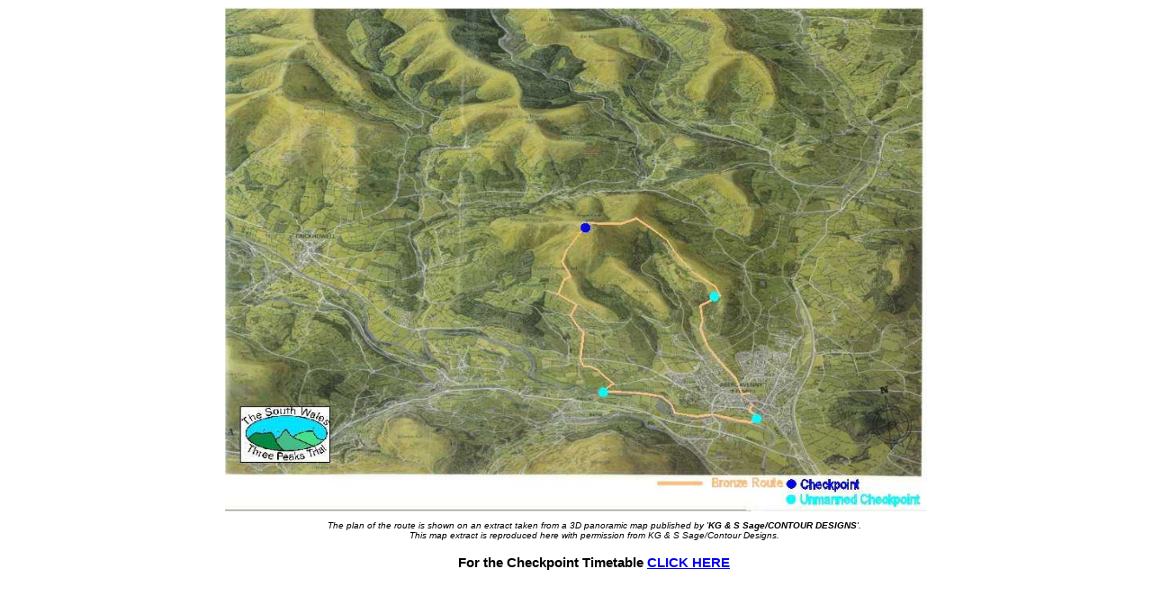

--- FILE ---
content_type: text/html
request_url: https://threepeakstrial.co.uk/bronze.htm
body_size: 351
content:
<html>

<body>
<center>
<div>

<IMG SRC="00-Routes-Bronze.jpg" ALT="Bronze" WIDTH="780" HEIGHT="560" align="middle">


<OL style="font-family:sans-serif; font-size:10px;">

<P><I>The plan of the route is shown on an extract taken from a 3D panoramic map published by &#39;<b>KG & S Sage/CONTOUR DESIGNS</b>&#39;.</br> 
This map extract is reproduced here with permission from KG & S Sage/Contour Designs.</P></I>

</center>
</div>
</body>
</ol>







<P><B><center><ol style="font-family:sans-serif; font-size:15px;">For the Checkpoint Timetable <a href="Timetables.htm" target ="showframe">CLICK HERE</a></P></B></ol></center>

</html>